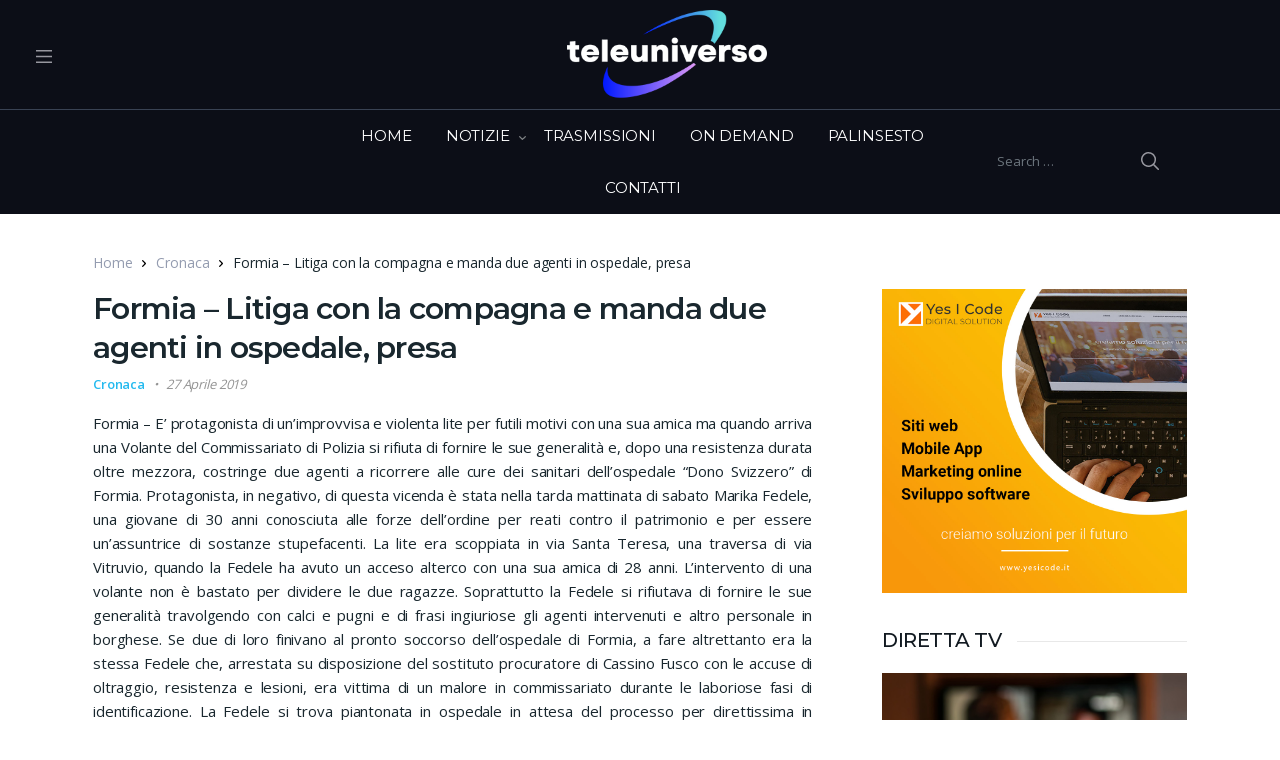

--- FILE ---
content_type: text/css
request_url: https://www.teleuniverso.it/wp-content/plugins/vodi-extensions/assets/css/gutenberg-blocks/blog-grid-with-list-section/style.min.css?ver=1744288782
body_size: 331
content:
.home-blog-grid-with-list-section__inner{padding:61px 0 38px}.home-blog-grid-with-list-section__inner .home-section__flex-header{margin-bottom:20px}.home-blog-grid-with-list-section .home-blog-sidebar-section__blog-section{flex:0 0 100%;max-width:100%}@media (min-width:992px){.home-blog-grid-with-list-section .home-blog-sidebar-section__blog-section{flex:0 0 70.8333333333%;max-width:70.8333333333%}}@media (min-width:992px){.home-blog-grid-with-list-section .home-blog-sidebar-section__sidebar-section{flex:0 0 29.1666666667%;max-width:29.1666666667%;padding-left:54px}}.home-blog-grid-with-list-section .home-blog-sidebar-section__sidebar-section .home-section__flex-header{margin-bottom:17px}@media (min-width:768px){.home-blog-grid-with-list-section .blog-grid-with-list-section__article--grid{flex:0 0 48.3333333333%;max-width:48.3333333333%}}.home-blog-grid-with-list-section .blog-grid-with-list-section__article--grid .article{display:flex;flex-direction:column;align-items:flex-start}.home-blog-grid-with-list-section .blog-grid-with-list-section__article--grid .article .article__title{font-size:22px;line-height:28px}.home-blog-grid-with-list-section .blog-grid-with-list-section__article--grid .article .article__attachment{max-width:100%;margin-right:0;margin-bottom:22px;display:flex;height:270px}.home-blog-grid-with-list-section .blog-grid-with-list-section__article--grid .article .article__attachment--thumbnail{height:auto}.home-blog-grid-with-list-section .blog-grid-with-list-section__article--grid .article .article__attachment--thumbnail>a{margin:0}@media (min-width:768px){.home-blog-grid-with-list-section .blog-grid-with-list-section__article--list{flex:0 0 51.6666666667%;max-width:51.6666666667%}}.home-blog-grid-with-list-section .blog-grid-with-list-section__article--list .article .article__title{font-size:17px;line-height:21px}.home-blog-grid-with-list-section .blog-grid-with-list-section__article--list .article .article__attachment{display:flex;align-items:center;height:auto}@media (min-width:768px){.home-blog-grid-with-list-section .blog-grid-with-list-section__article--list .article .article__attachment{flex:0 0 175px;max-width:175px;margin-right:18px}}.home-blog-grid-with-list-section .blog-grid-with-list-section__article--list .article .article__attachment--thumbnail{height:auto}.home-blog-grid-with-list-section .blog-grid-with-list-section__article--list .article .article__attachment--thumbnail>a{display:block}@media (min-width:768px){.home-blog-grid-with-list-section .blog-grid-with-list-section__article--list .article .article__attachment--thumbnail img{height:114px}}.home-blog-grid-with-list-section .blog-grid-with-list-section__article--list .article .article__meta p{margin-bottom:0}.home-blog-sidebar-section__sidebar-section li>a{display:block!important}.home-section.blog-sidebar .widget{margin-bottom:0}.home-section.blog-sidebar .widget+.widget{margin-top:41px}.home-section.blog-sidebar .widget-header{margin-bottom:19px}@media (min-width:1200px){.home-section.blog-sidebar .home-blog-sidebar-section__sidebar-section-inner{padding-left:42px}}.home-section.blog-sidebar .widget.tab-widget{margin-top:51px}

--- FILE ---
content_type: text/css
request_url: https://bradm.ax/player/v2.14.470/theme/zebra/style.css
body_size: 8071
content:
:host{-webkit-font-smoothing:auto;text-rendering:optimizeLegibility;-moz-osx-font-smoothing:grayscale;font-feature-settings:"liga"}:host{--bmp-main-color:#ff0073;--bmp-text-color:#fff;--bmp-text-shadow:0 0 1px rgba(0,0,0,.687);--bmp-autohide-delay:5s;--bmp-autohide-duration:4s;--bmp-title-font-size:28px;--bmp-blur-size:4px;--bmp-bg-dark:rgba(34,34,34,.4);--bmp-bg-light:var(--bmp-main-color);--bmp-track-color:#fff;--bmp-current-color:var(--bmp-main-color);--bmp-active-color:var(--bmp-main-color);--bmp-base-padding:40px;--bmp-bar-radius:6px;--bmp-bar-size:40px;--bmp-bar-row-size:var(--bmp-bar-size);--bmp-bar-margin:5px;--bmp-camera-btn-size:36px;--bmp-camera-bg-dark:rgba(65,65,65,.5);--bmp-camera-bg-light:hsla(0,0%,100%,.333);--bmp-track-size:4px;--bmp-track-active-size:5px;--bmp-track-segment-margin:1px;--bmp-track-marker-size:8px;--bmp-track-marker-active-size:14px;--bmp-track-marker-radius:6px;--bmp-track-dot-size:12px;--bmp-popup-active-color:var(--bmp-main-color);--bmp-popup-bar-color:#fff;--bmp-popup-text-color:#fff;--bmp-popup-tip-size:5px;--bmp-popup-tip-offset:0px;--bmp-volume-popup-bg-color:none;--bmp-volume-popup-text-color:none;--bmp-contextmenu-radius:var(--bmp-bar-radius);--bmp-contextmenu-item-height:24px;--bmp-contextmenu-bar-color:var(--bmp-popup-bar-color);--bmp-contextmenu-bg-color:transparent;--bmp-contextmenu-active-bg-color:rgba(0,0,0,.4);--bmp-ad-bar-height:36px;--bmp-ad-current-color:var(--bmp-main-color);--bmp-tiles-aspect-ratio:0.5625;--bmp-tiles-size:150px;--bmp-icon-size:0;--bmp-scrollbar-width:4px;--bmp-scrollbar-radius:2px;--bmp-scrollbar-track-color:hsla(0,0%,100%,.25);--bmp-scrollbar-thumb-color:hsla(0,0%,100%,.75);--bmp-scrollbar-thumb-hover-color:hsla(0,0%,100%,.95)}:host.bmp-gt-xxs{--bmp-base-padding:4px;--bmp-bar-radius:6px;--bmp-bar-size:32px;--bmp-bar-margin:3px;--bmp-title-font-size:20px;--bmp-tiles-size:100%}:host.bmp-gt-xs{--bmp-base-padding:16px;--bmp-bar-size:36px;--bmp-bar-margin:5px;--bmp-title-font-size:28px;--bmp-tiles-size:150px}:host.bmp-gt-sm{--bmp-base-padding:32px;--bmp-bar-size:40px;--bmp-title-font-size:32px;--bmp-tiles-size:175px}:host.bmp-gt-md{--bmp-base-padding:40px;--bmp-title-font-size:36px;--bmp-tiles-size:200px}:host.bmp-gt-lg{--bmp-title-font-size:48px;--bmp-tiles-size:200px}:host.bmp-gt-xl{--bmp-title-font-size:54px;--bmp-tiles-size:250px}:host.bmp-gt-xxl{--bmp-title-font-size:64px;--bmp-tiles-size:250px}:host{bottom:0;box-sizing:border-box;color:var(--bmp-text-color);display:none;font-family:var(--bmp-font-family);font-size:var(--bmp-font-size);height:100%;left:0;line-height:1.4285;position:absolute;right:0;top:0;touch-action:manipulation;width:100%;z-index:1000}:host *{box-sizing:border-box;display:flex;pointer-events:none;z-index:0}:host.bmp-ready{display:flex}:host .bmp-off,:host .bmp-off *{pointer-events:none!important;touch-action:none!important}:host .bmp-txt-shdw{text-shadow:var(--bmp-text-shadow)}:host a,:host button[type=button]{background-color:transparent;border-color:transparent;color:inherit;cursor:pointer;pointer-events:all;text-decoration:none}:host a:active,:host a:focus,:host a:focus-within,:host a:hover,:host button[type=button]:active,:host button[type=button]:focus,:host button[type=button]:focus-within,:host button[type=button]:hover{outline:none}:host .bmp-rotate45{transform:rotate(45deg)}:host .bmp-rotate90{transform:rotate(90deg)}:host .bmp-rotate180{transform:rotate(180deg)}:host .bmp-rotate270{transform:rotate(270deg)}:host .bmp-z0{z-index:0}:host .bmp-z10{z-index:10}:host .bmp-z100{z-index:100}:host .bmp-grabbing-cursor{cursor:grabbing}:host .bmp-fluid .bmp-ico{font-size:36px}:host.bmp-gt-sm .bmp-fluid .bmp-ico{font-size:calc(36px + (var(--bmp-width) - 576px)*60/824)}:host.bmp-xxl .bmp-fluid .bmp-ico{font-size:96px}:host .bmp-fluid .bmp-ico svg{max-height:52px;max-width:52px;min-height:52px;min-width:52px}:host.bmp-gt-sm .bmp-fluid .bmp-ico svg{max-height:calc(52px + (var(--bmp-width) - 576px)*20/824);max-width:calc(52px + (var(--bmp-width) - 576px)*20/824);min-height:calc(52px + (var(--bmp-width) - 576px)*20/824);min-width:calc(52px + (var(--bmp-width) - 576px)*20/824)}:host.bmp-xxl .bmp-fluid .bmp-ico svg{max-height:72px;max-width:72px;min-height:72px;min-width:72px}:host .bmp-fluid .bmp-spinner{font-size:36px}:host.bmp-gt-sm .bmp-fluid .bmp-spinner{font-size:calc(36px + (var(--bmp-width) - 576px)*60/824)}:host.bmp-xxl .bmp-fluid .bmp-spinner{font-size:96px}:host .bmp-fluid .bmp-spinner svg{max-height:36px;max-width:36px;min-height:36px;min-width:36px}:host.bmp-gt-sm .bmp-fluid .bmp-spinner svg{max-height:calc(36px + (var(--bmp-width) - 576px)*60/824);max-width:calc(36px + (var(--bmp-width) - 576px)*60/824);min-height:calc(36px + (var(--bmp-width) - 576px)*60/824);min-width:calc(36px + (var(--bmp-width) - 576px)*60/824)}:host.bmp-xxl .bmp-fluid .bmp-spinner svg{max-height:96px;max-width:96px;min-height:96px;min-width:96px}:host .bmp-hide:hover,:host .bmp-show:hover{animation-play-state:paused;transform:translate(0)}:host .bmp-show{transform:translate(0)}:host .bmp-hide .bmp-hide-to-top,:host .bmp-hide-force .bmp-hide-to-top{animation-delay:var(--bmp-autohide-delay);animation-duration:var(--bmp-autohide-duration);animation-fill-mode:forwards;animation-name:autohide-top}@keyframes autohide-top{0%{transform:translate(0)}to{transform:translateY(calc(var(--bmp-height)/-1))}}:host .bmp-hide .bmp-hide-to-right,:host .bmp-hide-force .bmp-hide-to-right{animation-delay:var(--bmp-autohide-delay);animation-duration:var(--bmp-autohide-duration);animation-fill-mode:forwards;animation-name:autohide-right}@keyframes autohide-right{0%{transform:translate(0)}to{transform:translateX(var(--bmp-width))}}:host .bmp-hide .bmp-hide-to-bottom,:host .bmp-hide-force .bmp-hide-to-bottom{animation-delay:var(--bmp-autohide-delay);animation-duration:var(--bmp-autohide-duration);animation-fill-mode:forwards;animation-name:autohide-bottom}@keyframes autohide-bottom{0%{transform:translate(0)}to{transform:translateY(var(--bmp-height))}}:host .bmp-hide .bmp-hide-to-bottom.bmp-brand-link,:host .bmp-hide-force .bmp-hide-to-bottom.bmp-brand-link{animation-delay:var(--bmp-autohide-delay);animation-duration:calc(var(--bmp-autohide-duration)/5);animation-fill-mode:forwards;animation-name:autohide-bottom-brand}@keyframes autohide-bottom-brand{0%{transform:translate(0)}to{transform:translateY(calc(var(--bmp-bar-size) + var(--bmp-bar-margin)))}}:host .bmp-hide .bmp-hide-to-bottom.bmp-camera,:host .bmp-hide-force .bmp-hide-to-bottom.bmp-camera{animation-delay:var(--bmp-autohide-delay);animation-duration:calc(var(--bmp-autohide-duration)/5);animation-fill-mode:forwards;animation-name:autohide-camera}@keyframes autohide-camera{0%{transform:translate(0)}to{transform:translateY(calc(var(--bmp-bar-size) + var(--bmp-bar-margin)))}}:host .bmp-hide .bmp-hide-to-left,:host .bmp-hide-force .bmp-hide-to-left{animation-delay:var(--bmp-autohide-delay);animation-duration:var(--bmp-autohide-duration);animation-fill-mode:forwards;animation-name:autohide-left}@keyframes autohide-left{0%{transform:translate(0)}to{transform:translateX(calc(var(--bmp-width)/-1))}}:host .bmp-hide-force .bmp-hide-to-bottom,:host .bmp-hide-force .bmp-hide-to-left,:host .bmp-hide-force .bmp-hide-to-right,:host .bmp-hide-force .bmp-hide-to-top{animation-delay:0s!important;animation-duration:0s!important}:host .bmp-ico{color:inherit;font-family:var(--bmp-icon-family)!important;font-size:var(--bmp-icon-size);font-style:normal;font-variant:normal;font-weight:400;line-height:1;text-transform:none;speak:never}:host .bmp-ico:before{text-shadow:var(--bmp-text-shadow)}:host .bmp-ico.bmp-ico-airplay:before{content:var(--bmp-icon-code-airplay)}:host .bmp-ico.bmp-ico-alert:before{content:var(--bmp-icon-code-alert)}:host .bmp-ico.bmp-ico-subtitles:before{content:var(--bmp-icon-code-subtitles)}:host .bmp-ico.bmp-ico-pip:before{content:var(--bmp-icon-code-pip)}:host .bmp-ico.bmp-ico-chromecast:before{content:var(--bmp-icon-code-chromecast)}:host .bmp-ico.bmp-ico-copy:before{content:var(--bmp-icon-code-copy)}:host .bmp-ico.bmp-ico-play-next:before{content:var(--bmp-icon-code-play-next)}:host .bmp-ico.bmp-ico-language:before{content:var(--bmp-icon-code-language)}:host .bmp-ico.bmp-ico-maximize:before{content:var(--bmp-icon-code-maximize)}:host .bmp-ico.bmp-ico-minimize:before{content:var(--bmp-icon-code-minimize)}:host .bmp-ico.bmp-ico-menu:before{content:var(--bmp-icon-code-menu)}:host .bmp-ico.bmp-ico-audio:before{content:var(--bmp-icon-code-audio)}:host .bmp-ico.bmp-ico-pause:before{content:var(--bmp-icon-code-pause)}:host .bmp-ico.bmp-ico-play:before{content:var(--bmp-icon-code-play)}:host .bmp-ico.bmp-ico-replay:before{content:var(--bmp-icon-code-replay)}:host .bmp-ico.bmp-ico-quality:before{content:var(--bmp-icon-code-quality)}:host .bmp-ico.bmp-ico-volume:before{content:var(--bmp-icon-code-volume)}:host .bmp-ico.bmp-ico-volume-1:before{content:var(--bmp-icon-code-volume-1)}:host .bmp-ico.bmp-ico-volume-2:before{content:var(--bmp-icon-code-volume-2)}:host .bmp-ico.bmp-ico-volume-x:before{content:var(--bmp-icon-code-volume-x)}:host .bmp-ico.bmp-ico-close:before{content:var(--bmp-icon-code-close)}:host .bmp-ico.bmp-ico-error:before{content:var(--bmp-icon-code-error)}:host .bmp-ico.bmp-ico-left:before{content:var(--bmp-icon-code-left)}:host .bmp-ico.bmp-ico-right:before{content:var(--bmp-icon-code-right)}:host .bmp-ico.bmp-ico-up:before{content:var(--bmp-icon-code-up)}:host .bmp-ico.bmp-ico-down:before{content:var(--bmp-icon-code-down)}:host .bmp-ico.bmp-ico-center:before{content:var(--bmp-icon-code-center)}:host .bmp-ico.bmp-ico-vr:before{content:var(--bmp-icon-code-vr)}:host .bmp-ico.bmp-ico-gyroscope:before{content:var(--bmp-icon-code-gyroscope)}:host .bmp-ico.bmp-ico-zoom-plus:before{content:var(--bmp-icon-code-zoom-plus)}:host .bmp-ico.bmp-ico-zoom-minus:before{content:var(--bmp-icon-code-zoom-minus)}:host .bmp-ico.bmp-ico-zoom-reset:before{content:var(--bmp-icon-code-zoom-reset)}:host .bmp-ico.bmp-ico-playback-rate:before{content:var(--bmp-icon-code-playback-rate)}:host .bmp-ico svg{color:inherit;fill-rule:nonzero;max-height:var(--bmp-icon-size);max-width:var(--bmp-icon-size);min-height:var(--bmp-icon-size);min-width:var(--bmp-icon-size)}:host .bmp-seek-ico-backward .bmp-ico svg,:host .bmp-seek-ico-backward .bmp-ico:before{transform:rotate(180deg)}:host .bmp-seek-ico-backward,:host .bmp-seek-ico-forward{position:relative}:host .bmp-seek-ico-backward .bmp-ico,:host .bmp-seek-ico-forward .bmp-ico{align-items:center;justify-content:center;margin-left:-.25em;margin-right:-.25em}:host .bmp-seek-ico-backward .bmp-seeked-time,:host .bmp-seek-ico-forward .bmp-seeked-time{font-size:1em;justify-content:center;left:0;position:absolute;right:0;text-shadow:var(--bmp-text-shadow);top:66%}:host .bmp-bg{background:#888;border-radius:var(--bmp-bar-radius);bottom:0;height:100%;left:0;position:absolute!important;right:0;top:0;width:100%}@supports((-webkit-mask-image:linear-gradient(#000,#000),linear-gradient(#000,#000),radial-gradient(closest-side at 50%,#000 98%,rgba(0,0,0,0) 100%),radial-gradient(closest-side at 50%,#000 98%,rgba(0,0,0,0) 100%),radial-gradient(closest-side at 50%,#000 98%,rgba(0,0,0,0) 100%),radial-gradient(closest-side at 50%,#000 98%,rgba(0,0,0,0) 100%)) or (mask-image:linear-gradient(#000,#000),linear-gradient(#000,#000),radial-gradient(closest-side at 50%,#000 98%,rgba(0,0,0,0) 100%),radial-gradient(closest-side at 50%,#000 98%,rgba(0,0,0,0) 100%),radial-gradient(closest-side at 50%,#000 98%,rgba(0,0,0,0) 100%),radial-gradient(closest-side at 50%,#000 98%,rgba(0,0,0,0) 100%))){:host .bmp-bg{-webkit-mask-clip:border-box;mask-clip:border-box;-webkit-mask-image:linear-gradient(#000,#000),linear-gradient(#000,#000),radial-gradient(closest-side at 50%,#000 98%,transparent 100%),radial-gradient(closest-side at 50%,#000 98%,transparent 100%),radial-gradient(closest-side at 50%,#000 98%,transparent 100%),radial-gradient(closest-side at 50%,#000 98%,transparent 100%);mask-image:linear-gradient(#000,#000),linear-gradient(#000,#000),radial-gradient(closest-side at 50%,#000 98%,transparent 100%),radial-gradient(closest-side at 50%,#000 98%,transparent 100%),radial-gradient(closest-side at 50%,#000 98%,transparent 100%),radial-gradient(closest-side at 50%,#000 98%,transparent 100%);-webkit-mask-origin:padding-box;mask-origin:padding-box;-webkit-mask-position:calc(var(--bmp-bar-radius)*2/2) 0,0 calc(var(--bmp-bar-radius)*2/2),0 0,100% 0,100% 100%,0 100%;mask-position:calc(var(--bmp-bar-radius)*2/2) 0,0 calc(var(--bmp-bar-radius)*2/2),0 0,100% 0,100% 100%,0 100%;-webkit-mask-repeat:no-repeat;mask-repeat:no-repeat;-webkit-mask-size:calc(100% - var(--bmp-bar-radius)*2) 100%,100% calc(100% - var(--bmp-bar-radius)*2),calc(var(--bmp-bar-radius)*2) calc(var(--bmp-bar-radius)*2),calc(var(--bmp-bar-radius)*2) calc(var(--bmp-bar-radius)*2),calc(var(--bmp-bar-radius)*2) calc(var(--bmp-bar-radius)*2),calc(var(--bmp-bar-radius)*2) calc(var(--bmp-bar-radius)*2);mask-size:calc(100% - var(--bmp-bar-radius)*2) 100%,100% calc(100% - var(--bmp-bar-radius)*2),calc(var(--bmp-bar-radius)*2) calc(var(--bmp-bar-radius)*2),calc(var(--bmp-bar-radius)*2) calc(var(--bmp-bar-radius)*2),calc(var(--bmp-bar-radius)*2) calc(var(--bmp-bar-radius)*2),calc(var(--bmp-bar-radius)*2) calc(var(--bmp-bar-radius)*2)}}:host .bmp-bg.bmp-tip-on-bottom{border-bottom:var(--bmp-popup-tip-size) solid transparent}@supports((-webkit-mask-image:conic-gradient(from -45deg at calc(50% + var(--bmp-popup-tip-offset )) 100%,rgba(0,0,0,0),#000 1deg 90deg,rgba(0,0,0,0) 91deg)) or (mask-image:conic-gradient(from -45deg at calc(50% + var(--bmp-popup-tip-offset )) 100%,rgba(0,0,0,0),#000 1deg 90deg,rgba(0,0,0,0) 91deg))){:host .bmp-bg.bmp-tip-on-bottom{-webkit-mask-image:conic-gradient(from -45deg at calc(50% + var(--bmp-popup-tip-offset)) 100%,transparent,#000 1deg 90deg,transparent 91deg),linear-gradient(#000,#000),linear-gradient(#000,#000),radial-gradient(closest-side at 50%,#000 98%,transparent 100%),radial-gradient(closest-side at 50%,#000 98%,transparent 100%),radial-gradient(closest-side at 50%,#000 98%,transparent 100%),radial-gradient(closest-side at 50%,#000 98%,transparent 100%);mask-image:conic-gradient(from -45deg at calc(50% + var(--bmp-popup-tip-offset)) 100%,transparent,#000 1deg 90deg,transparent 91deg),linear-gradient(#000,#000),linear-gradient(#000,#000),radial-gradient(closest-side at 50%,#000 98%,transparent 100%),radial-gradient(closest-side at 50%,#000 98%,transparent 100%),radial-gradient(closest-side at 50%,#000 98%,transparent 100%),radial-gradient(closest-side at 50%,#000 98%,transparent 100%);-webkit-mask-position:0 calc(100% + var(--bmp-popup-tip-size)),calc(var(--bmp-bar-radius)*2/2) 0,0 calc(var(--bmp-bar-radius)*2/2),0 0,100% 0,100% 100%,0 100%;mask-position:0 calc(100% + var(--bmp-popup-tip-size)),calc(var(--bmp-bar-radius)*2/2) 0,0 calc(var(--bmp-bar-radius)*2/2),0 0,100% 0,100% 100%,0 100%;-webkit-mask-size:100% 50%,calc(100% - var(--bmp-bar-radius)*2) 100%,100% calc(100% - var(--bmp-bar-radius)*2),calc(var(--bmp-bar-radius)*2) calc(var(--bmp-bar-radius)*2),calc(var(--bmp-bar-radius)*2) calc(var(--bmp-bar-radius)*2),calc(var(--bmp-bar-radius)*2) calc(var(--bmp-bar-radius)*2),calc(var(--bmp-bar-radius)*2) calc(var(--bmp-bar-radius)*2);mask-size:100% 50%,calc(100% - var(--bmp-bar-radius)*2) 100%,100% calc(100% - var(--bmp-bar-radius)*2),calc(var(--bmp-bar-radius)*2) calc(var(--bmp-bar-radius)*2),calc(var(--bmp-bar-radius)*2) calc(var(--bmp-bar-radius)*2),calc(var(--bmp-bar-radius)*2) calc(var(--bmp-bar-radius)*2),calc(var(--bmp-bar-radius)*2) calc(var(--bmp-bar-radius)*2)}}:host .bmp-bg.bmp-tip-on-top{border-top:var(--bmp-popup-tip-size) solid transparent}@supports((-webkit-mask-image:conic-gradient(from 135deg at calc(50% + var(--bmp-popup-tip-offset )) 0%,rgba(0,0,0,0),#000 1deg 90deg,rgba(0,0,0,0) 91deg)) or (mask-image:conic-gradient(from 135deg at calc(50% + var(--bmp-popup-tip-offset )) 0%,rgba(0,0,0,0),#000 1deg 90deg,rgba(0,0,0,0) 91deg))){:host .bmp-bg.bmp-tip-on-top{-webkit-mask-image:conic-gradient(from 135deg at calc(50% + var(--bmp-popup-tip-offset)) 0,transparent,#000 1deg 90deg,transparent 91deg),linear-gradient(#000,#000),linear-gradient(#000,#000),radial-gradient(closest-side at 50%,#000 98%,transparent 100%),radial-gradient(closest-side at 50%,#000 98%,transparent 100%),radial-gradient(closest-side at 50%,#000 98%,transparent 100%),radial-gradient(closest-side at 50%,#000 98%,transparent 100%);mask-image:conic-gradient(from 135deg at calc(50% + var(--bmp-popup-tip-offset)) 0,transparent,#000 1deg 90deg,transparent 91deg),linear-gradient(#000,#000),linear-gradient(#000,#000),radial-gradient(closest-side at 50%,#000 98%,transparent 100%),radial-gradient(closest-side at 50%,#000 98%,transparent 100%),radial-gradient(closest-side at 50%,#000 98%,transparent 100%),radial-gradient(closest-side at 50%,#000 98%,transparent 100%);-webkit-mask-position:0 calc(var(--bmp-popup-tip-size)/-1),calc(var(--bmp-bar-radius)*2/2) 0,0 calc(var(--bmp-bar-radius)*2/2),0 0,100% 0,100% 100%,0 100%;mask-position:0 calc(var(--bmp-popup-tip-size)/-1),calc(var(--bmp-bar-radius)*2/2) 0,0 calc(var(--bmp-bar-radius)*2/2),0 0,100% 0,100% 100%,0 100%;-webkit-mask-size:100% 50%,calc(100% - var(--bmp-bar-radius)*2) 100%,100% calc(100% - var(--bmp-bar-radius)*2),calc(var(--bmp-bar-radius)*2) calc(var(--bmp-bar-radius)*2),calc(var(--bmp-bar-radius)*2) calc(var(--bmp-bar-radius)*2),calc(var(--bmp-bar-radius)*2) calc(var(--bmp-bar-radius)*2),calc(var(--bmp-bar-radius)*2) calc(var(--bmp-bar-radius)*2);mask-size:100% 50%,calc(100% - var(--bmp-bar-radius)*2) 100%,100% calc(100% - var(--bmp-bar-radius)*2),calc(var(--bmp-bar-radius)*2) calc(var(--bmp-bar-radius)*2),calc(var(--bmp-bar-radius)*2) calc(var(--bmp-bar-radius)*2),calc(var(--bmp-bar-radius)*2) calc(var(--bmp-bar-radius)*2),calc(var(--bmp-bar-radius)*2) calc(var(--bmp-bar-radius)*2)}}:host .bmp-bg.bmp-tip-on-left{border-left:var(--bmp-popup-tip-size) solid transparent}@supports((-webkit-mask-image:conic-gradient(from 45deg at 0% calc(50% + var(--bmp-popup-tip-offset )),rgba(0,0,0,0),#000 1deg 90deg,rgba(0,0,0,0) 91deg)) or (mask-image:conic-gradient(from 45deg at 0% calc(50% + var(--bmp-popup-tip-offset )),rgba(0,0,0,0),#000 1deg 90deg,rgba(0,0,0,0) 91deg))){:host .bmp-bg.bmp-tip-on-left{-webkit-mask-image:conic-gradient(from 45deg at 0 calc(50% + var(--bmp-popup-tip-offset)),transparent,#000 1deg 90deg,transparent 91deg),linear-gradient(#000,#000),linear-gradient(#000,#000),radial-gradient(closest-side at 50%,#000 98%,transparent 100%),radial-gradient(closest-side at 50%,#000 98%,transparent 100%),radial-gradient(closest-side at 50%,#000 98%,transparent 100%),radial-gradient(closest-side at 50%,#000 98%,transparent 100%);mask-image:conic-gradient(from 45deg at 0 calc(50% + var(--bmp-popup-tip-offset)),transparent,#000 1deg 90deg,transparent 91deg),linear-gradient(#000,#000),linear-gradient(#000,#000),radial-gradient(closest-side at 50%,#000 98%,transparent 100%),radial-gradient(closest-side at 50%,#000 98%,transparent 100%),radial-gradient(closest-side at 50%,#000 98%,transparent 100%),radial-gradient(closest-side at 50%,#000 98%,transparent 100%);-webkit-mask-position:calc((50% + var(--bmp-popup-tip-size))/-2) 100%,calc(var(--bmp-bar-radius)*2/2) 0,0 calc(var(--bmp-bar-radius)*2/2),0 0,100% 0,100% 100%,0 100%;mask-position:calc((50% + var(--bmp-popup-tip-size))/-2) 100%,calc(var(--bmp-bar-radius)*2/2) 0,0 calc(var(--bmp-bar-radius)*2/2),0 0,100% 0,100% 100%,0 100%;-webkit-mask-size:50% 100%,calc(100% - var(--bmp-bar-radius)*2) 100%,100% calc(100% - var(--bmp-bar-radius)*2),calc(var(--bmp-bar-radius)*2) calc(var(--bmp-bar-radius)*2),calc(var(--bmp-bar-radius)*2) calc(var(--bmp-bar-radius)*2),calc(var(--bmp-bar-radius)*2) calc(var(--bmp-bar-radius)*2),calc(var(--bmp-bar-radius)*2) calc(var(--bmp-bar-radius)*2);mask-size:50% 100%,calc(100% - var(--bmp-bar-radius)*2) 100%,100% calc(100% - var(--bmp-bar-radius)*2),calc(var(--bmp-bar-radius)*2) calc(var(--bmp-bar-radius)*2),calc(var(--bmp-bar-radius)*2) calc(var(--bmp-bar-radius)*2),calc(var(--bmp-bar-radius)*2) calc(var(--bmp-bar-radius)*2),calc(var(--bmp-bar-radius)*2) calc(var(--bmp-bar-radius)*2)}}:host .bmp-bg.bmp-tip-on-right{border-right:var(--bmp-popup-tip-size) solid transparent}@supports((-webkit-mask-image:conic-gradient(from -135deg at 100% calc(50% + var(--bmp-popup-tip-offset )),rgba(0,0,0,0),#000 1deg 90deg,rgba(0,0,0,0) 91deg)) or (mask-image:conic-gradient(from -135deg at 100% calc(50% + var(--bmp-popup-tip-offset )),rgba(0,0,0,0),#000 1deg 90deg,rgba(0,0,0,0) 91deg))){:host .bmp-bg.bmp-tip-on-right{-webkit-mask-image:conic-gradient(from -135deg at 100% calc(50% + var(--bmp-popup-tip-offset)),transparent,#000 1deg 90deg,transparent 91deg),linear-gradient(#000,#000),linear-gradient(#000,#000),radial-gradient(closest-side at 50%,#000 98%,transparent 100%),radial-gradient(closest-side at 50%,#000 98%,transparent 100%),radial-gradient(closest-side at 50%,#000 98%,transparent 100%),radial-gradient(closest-side at 50%,#000 98%,transparent 100%);mask-image:conic-gradient(from -135deg at 100% calc(50% + var(--bmp-popup-tip-offset)),transparent,#000 1deg 90deg,transparent 91deg),linear-gradient(#000,#000),linear-gradient(#000,#000),radial-gradient(closest-side at 50%,#000 98%,transparent 100%),radial-gradient(closest-side at 50%,#000 98%,transparent 100%),radial-gradient(closest-side at 50%,#000 98%,transparent 100%),radial-gradient(closest-side at 50%,#000 98%,transparent 100%);-webkit-mask-position:calc(100% + var(--bmp-popup-tip-size)) 50%,calc(var(--bmp-bar-radius)*2/2) 0,0 calc(var(--bmp-bar-radius)*2/2),0 0,100% 0,100% 100%,0 100%;mask-position:calc(100% + var(--bmp-popup-tip-size)) 50%,calc(var(--bmp-bar-radius)*2/2) 0,0 calc(var(--bmp-bar-radius)*2/2),0 0,100% 0,100% 100%,0 100%;-webkit-mask-size:50% 100%,calc(100% - var(--bmp-bar-radius)*2) 100%,100% calc(100% - var(--bmp-bar-radius)*2),calc(var(--bmp-bar-radius)*2) calc(var(--bmp-bar-radius)*2),calc(var(--bmp-bar-radius)*2) calc(var(--bmp-bar-radius)*2),calc(var(--bmp-bar-radius)*2) calc(var(--bmp-bar-radius)*2),calc(var(--bmp-bar-radius)*2) calc(var(--bmp-bar-radius)*2);mask-size:50% 100%,calc(100% - var(--bmp-bar-radius)*2) 100%,100% calc(100% - var(--bmp-bar-radius)*2),calc(var(--bmp-bar-radius)*2) calc(var(--bmp-bar-radius)*2),calc(var(--bmp-bar-radius)*2) calc(var(--bmp-bar-radius)*2),calc(var(--bmp-bar-radius)*2) calc(var(--bmp-bar-radius)*2),calc(var(--bmp-bar-radius)*2) calc(var(--bmp-bar-radius)*2)}}:host .bmp-bg.bmp-dark{background-color:var(--bmp-bg-dark)}:host .bmp-bg.bmp-light{background-color:var(--bmp-bg-light)}:host .bmp-btn{min-height:var(--bmp-bar-row-size);min-width:var(--bmp-bar-row-size)}:host .bmp-btn{align-items:center;cursor:pointer;justify-content:center;pointer-events:all}:host .bmp-btn.crossed-ico .bmp-ico:after{background:currentColor;border-radius:50%;content:"";height:70%;left:50%;overflow:hidden;position:absolute;top:15%;transform:rotate(-45deg);transform-origin:center;width:2px}:host .bmp-spacer{flex:1}:host .bmp-brand-logo{height:inherit;max-height:inherit;max-width:100%;min-height:inherit;-o-object-fit:contain;object-fit:contain;-o-object-position:center;object-position:center}:host .bmp-brand-link{align-self:center;cursor:pointer;height:inherit;max-height:calc(var(--bmp-bar-size)*2);max-width:min(25%,150px);min-height:var(--bmp-bar-size);min-width:48px;pointer-events:all;width:auto}:host .bmp-brand-link.bmp-left{padding-right:calc(var(--bmp-base-padding)/3)}:host .bmp-brand-link.bmp-right{padding-left:calc(var(--bmp-base-padding)/3)}:host .bmp-brand-link.bmp-top{max-height:calc(var(--bmp-bar-size)*2);max-width:min(25%,150px);min-height:var(--bmp-bar-size);min-width:48px}:host .bmp-brand-link.bmp-bottom{max-height:calc(var(--bmp-bar-size)*2);max-width:min(25%,150px);min-height:var(--bmp-bar-size);min-width:48px}:host .bmp-splash,:host .bmp-splash-actions,:host .bmp-splash-actions-seek,:host .bmp-splash-end,:host .bmp-splash-image,:host .bmp-splash-state{flex:1;height:100%;position:absolute;width:100%}:host .bmp-splash-image{-o-object-fit:cover;object-fit:cover}:host .bmp-splash-actions,:host .bmp-splash-end{justify-content:center;pointer-events:all;position:relative}:host .bmp-splash-actions{align-items:center}:host .bmp-splash-actions-seek{align-items:center;justify-content:space-between}:host .bmp-splash-actions-seek-backward .bmp-ico:first-child{animation-delay:.3s}:host .bmp-splash-actions-seek-backward .bmp-ico:nth-child(2){animation-delay:.2s}:host .bmp-splash-actions-seek-backward .bmp-ico:nth-child(3){animation-delay:.1s}:host .bmp-splash-actions-seek-forward .bmp-ico:first-child{animation-delay:.1s}:host .bmp-splash-actions-seek-forward .bmp-ico:nth-child(2){animation-delay:.2s}:host .bmp-splash-actions-seek-forward .bmp-ico:nth-child(3){animation-delay:.3s}:host .bmp-splash-actions-seek-backward,:host .bmp-splash-actions-seek-forward{align-items:center;flex:1;height:100%;justify-content:center;max-width:30%;min-width:100px}@keyframes bmp-splash-seek-anim{0%{opacity:0;transform:scale(0)}50%{opacity:1;transform:scale(1)}to{opacity:0;transform:scale(0)}}:host .bmp-splash-actions-seek-backward .bmp-ico,:host .bmp-splash-actions-seek-backward .bmp-seeked-time,:host .bmp-splash-actions-seek-forward .bmp-ico,:host .bmp-splash-actions-seek-forward .bmp-seeked-time{animation-delay:0;animation-duration:1s;animation-fill-mode:forwards;animation-iteration-count:1;animation-name:bmp-splash-seek-anim;opacity:0;will-change:transform,opacity}:host .bmp-splash-actions-clicks{height:100%;left:0;position:absolute;top:0;width:100%}:host .bmp-splash-actions-clicks>:disabled{cursor:auto;opacity:.6;pointer-events:none}:host .bmp-splash-actions-clicks-fullscreen{flex:1;height:100%;pointer-events:all}:host .bmp-splash-actions-clicks-backward,:host .bmp-splash-actions-clicks-forward{align-items:center;flex:1;height:100%;justify-content:center;max-width:30%;min-width:100px;pointer-events:all}:host .bmp-splash-actions-btns.bmp-hide,:host .bmp-splash-actions-btns.bmp-show{display:none;opacity:0}:host .bmp-splash-actions-btns.bmp-hide.bmp-enabled,:host .bmp-splash-actions-btns.bmp-show.bmp-enabled{display:flex;opacity:1}:host .bmp-splash-actions-btns-playpause{align-items:center;flex:1;flex-direction:row;flex-wrap:nowrap;justify-content:center;max-width:150px;min-width:100px;position:relative;width:33%}:host .bmp-splash-actions-btns-btn{position:relative}:host .bmp-splash-actions-btns-btn-backward .bmp-ico:first-child{animation-delay:.3s}:host .bmp-splash-actions-btns-btn-backward .bmp-ico:nth-child(2){animation-delay:.2s}:host .bmp-splash-actions-btns-btn-backward .bmp-ico:nth-child(3){animation-delay:.1s}:host .bmp-splash-actions-btns-btn-forward .bmp-ico:first-child{animation-delay:.1s}:host .bmp-splash-actions-btns-btn-forward .bmp-ico:nth-child(2){animation-delay:.2s}:host .bmp-splash-actions-btns-btn-forward .bmp-ico:nth-child(3){animation-delay:.3s}@keyframes bmp-splash-seek-btn-ico{0%{opacity:1;transform:scale(.6)}50%{opacity:0;transform:scale(0)}to{opacity:1;transform:scale(.6)}}@keyframes bmp-splash-seek-btn-time{0%{opacity:0}50%{opacity:1}to{opacity:0}}:host .bmp-splash-actions-btns-btn-backward .bmp-ico,:host .bmp-splash-actions-btns-btn-forward .bmp-ico{animation-duration:.2s;animation-fill-mode:forwards;animation-iteration-count:2;opacity:1;transform:scale(.6);will-change:opacity}:host .bmp-splash-actions-btns-btn-backward .bmp-seeked-time,:host .bmp-splash-actions-btns-btn-forward .bmp-seeked-time{animation-duration:.6s;animation-fill-mode:forwards;animation-iteration-count:1;opacity:0;will-change:opacity}:host .bmp-splash-actions-btns-btn-backward .bmp-animate .bmp-ico,:host .bmp-splash-actions-btns-btn-forward .bmp-animate .bmp-ico{animation-name:bmp-splash-seek-btn-ico}:host .bmp-splash-actions-btns-btn-backward .bmp-animate .bmp-seeked-time,:host .bmp-splash-actions-btns-btn-forward .bmp-animate .bmp-seeked-time{animation-name:bmp-splash-seek-btn-time}:host .bmp-splash-actions-btns-btn-pause .bmp-ico,:host .bmp-splash-actions-btns-btn-play .bmp-ico{transform:scale(btn-scale-play)}:host .bmp-splash-actions-btns-btn-pause .bmp-ico{animation-delay:0;animation-duration:.2s;animation-fill-mode:forwards;animation-iteration-count:1;animation-name:bmp-splash-playpause;will-change:transform,opacity}@keyframes bmp-splash-playpause{0%{opacity:0;transform:scale(0)}to{opacity:1;transform:scale(btn-scale-play)}}:host .bmp-splash-actions-btns-btn:disabled{cursor:auto;opacity:.6}:host .bmp-splash-state{align-items:center}:host .bmp-splash-end.bmp-splash-type-countdown,:host .bmp-splash-end.bmp-splash-type-standard{align-items:center}:host .bmp-splash-end.bmp-splash-type-countdown,:host .bmp-splash-end.bmp-splash-type-standard,:host .bmp-splash-end.bmp-splash-type-tiles{height:calc(var(--bmp-height) - (var(--bmp-bar-size) + var(--bmp-base-padding))*2);top:0}:host .bmp-splash-end.bmp-splash-type-image{height:100%}:host .bmp-splash-end-standard{align-items:center;flex:1;justify-content:center}:host .bmp-splash-end-standard .bmp-ico{font-size:72px}:host .bmp-splash-end-standard-play-next,:host .bmp-splash-end-standard-play-prev{background:none;border:none;border-radius:4px;color:inherit;cursor:pointer;font-size:1em;margin:16px 0 8px;padding:8px 16px;pointer-events:all;position:relative}:host .bmp-splash-end-countdown{align-items:center;justify-content:center;max-height:70%;max-width:70%;min-height:150px;min-width:200px;padding:8px;position:relative}:host .bmp-splash-end-countdown-image{bottom:0;height:100%;left:0;-o-object-fit:cover;object-fit:cover;-o-object-position:center;object-position:center;position:absolute;right:0;top:0;width:100%}:host .bmp-splash-end-countdown-play{align-items:center;background:none;border:none;border-radius:4px;color:inherit;cursor:pointer;font-size:1em;justify-content:center;margin:16px 0 8px;padding:8px 16px;pointer-events:all}:host.bmp-is-xxs .bmp-splash-end-countdown{max-width:100%;min-width:100%}:host .bmp-splash-end-tiles{align-items:center;justify-content:center;position:relative;width:100%}:host .bmp-splash-end-tiles-grid{align-content:center;align-items:center;border:none;flex-direction:row;flex-wrap:wrap;height:100%;justify-content:flex-start;margin:0;padding:0;position:relative;width:100%}:host .bmp-splash-end-tiles-grid-item{border:none;display:block;float:left;margin:1px;padding:0;position:relative}:host .bmp-splash-end-tiles-grid-item-btn,:host .bmp-splash-end-tiles-grid-item-image,:host .bmp-splash-end-tiles-grid-item-info{bottom:0;height:auto;left:0;position:absolute;right:0;top:0;width:100%}:host .bmp-splash-end-tiles-grid-item-btn{flex-direction:column;overflow:hidden;padding:0;pointer-events:all}:host .bmp-splash-end-tiles-grid-item-image{height:100%;-o-object-position:center;object-position:center;overflow:hidden;width:100%}:host .bmp-splash-end-tiles-grid-item-image.bmp-cover{-o-object-fit:cover;object-fit:cover}:host .bmp-splash-end-tiles-grid-item-image.bmp-contain{-o-object-fit:contain;object-fit:contain}:host .bmp-splash-end-tiles-grid-item-image.bmp-full-width{height:auto}:host .bmp-splash-end-tiles-grid-item-image.bmp-full-height{width:auto}:host .bmp-splash-end-tiles-grid-item-info{width:100%}:host .bmp-splash-end-tiles-grid-item-info-title{display:inline;max-width:100%;overflow:hidden;position:relative;text-align:left;text-overflow:ellipsis;white-space:nowrap;width:100%}:host .bmp-splash-end-tiles-grid .bmp-splash-end-tiles-grid-item{min-height:calc(var(--bmp-tiles-size)*var(--bmp-tiles-aspect-ratio));min-width:var(--bmp-tiles-size)}:host .bmp-splash-end-tiles-grid[data-grid-columns="1"] .bmp-splash-end-tiles-grid-item{max-width:calc(100% - 2px)}:host .bmp-splash-end-tiles-grid[data-grid-columns="2"] .bmp-splash-end-tiles-grid-item{max-width:calc(50% - 2px)}:host .bmp-splash-end-tiles-grid[data-grid-columns="3"] .bmp-splash-end-tiles-grid-item{max-width:calc(33.33333% - 2px)}:host .bmp-splash-end-tiles-grid[data-grid-columns="4"] .bmp-splash-end-tiles-grid-item{max-width:calc(25% - 2px)}:host .bmp-splash-end-tiles-grid[data-grid-rows="1"] .bmp-splash-end-tiles-grid-item{max-height:calc(100% - 2px)}:host .bmp-splash-end-tiles-grid[data-grid-rows="2"] .bmp-splash-end-tiles-grid-item{max-height:calc(50% - 2px)}:host .bmp-splash-end-tiles-grid[data-grid-rows="3"] .bmp-splash-end-tiles-grid-item{max-height:calc(33.33333% - 2px)}:host .bmp-splash-end-tiles-page-next,:host .bmp-splash-end-tiles-page-prev{max-height:42px;max-width:42px;min-height:42px;min-width:42px;pointer-events:all;position:absolute}:host .bmp-splash-end-tiles-page-next[disabled],:host .bmp-splash-end-tiles-page-prev[disabled]{pointer-events:none}:host .bmp-splash-end-tiles-page-prev{left:-50px}:host .bmp-splash-end-tiles-page-next{right:-50px}:host .bmp-splash{scrollbar-color:var(--bmp-scrollbar-track-color);scrollbar-width:var(--bmp-scrollbar-width)}:host .bmp-splash ::-webkit-scrollbar{width:var(--bmp-scrollbar-width)}:host .bmp-splash ::-webkit-scrollbar-track{background:var(--bmp-scrollbar-track-color);border-radius:var(--bmp-scrollbar-radius)}:host .bmp-splash ::-webkit-scrollbar-thumb{background:var(--bmp-scrollbar-thumb-color);border-radius:var(--bmp-scrollbar-radius)}:host .bmp-splash ::-webkit-scrollbar-thumb:hover{background:var(--bmp-scrollbar-thumb-hover-color)}:host .bmp-splash-actions-seek .bmp-ico{margin-left:-.1em;margin-right:-.1em}:host .bmp-splash-actions-btns-btn .bmp-ico svg use{filter:drop-shadow(0 0 4px black)}:host .bmp-splash-actions-btns-btn-backward .bmp-ico,:host .bmp-splash-actions-btns-btn-forward .bmp-ico{margin-left:-.2em;margin-right:-.2em}:host .bmp-splash-end-countdown{border-radius:var(--bmp-bar-radius);flex-direction:column;height:100%;overflow:hidden;width:100%}:host .bmp-splash-end-countdown-bar{border-radius:var(--bmp-bar-radius);height:5em;overflow:hidden;position:relative;width:100%}:host .bmp-splash-end-countdown-bar-row{flex:1;flex-direction:column;justify-content:center}:host .bmp-splash-end-countdown-label{align-items:center;height:1em;line-height:1em;margin:0 12px}:host .bmp-splash-end-countdown-title{height:3em;line-height:1em;margin:0 12px;overflow:hidden;text-align:left}:host .bmp-splash-end-countdown-timer{flex:1;font-weight:200}:host .bmp-splash-end-countdown-timer{align-items:center;font-size:72px;justify-content:center}:host .bmp-splash-end-countdown-timer-spinner{display:inline-block;height:120px;position:relative;width:120px}@keyframes rotate-0-to-360{0%{transform:rotate(0deg)}to{transform:rotate(1turn)}}:host .bmp-splash-end-countdown-timer-spinner div{animation:rotate-0-to-360 1.2s cubic-bezier(.5,0,.5,1) infinite;border:5px solid transparent;border-radius:50%;border-top-color:#fff;display:block;height:110px;margin:5px;position:absolute;width:110px}:host .bmp-splash-end-countdown-timer-spinner div:first-child{animation-delay:-.45s}:host .bmp-splash-end-countdown-timer-spinner div:nth-child(2){animation-delay:-.3s}:host .bmp-splash-end-countdown-timer-spinner div:nth-child(3){animation-delay:-.15s}:host .bmp-splash-end-countdown-timer-value{display:inline;height:120px;line-height:125px;position:absolute;text-align:center;width:120px}:host .bmp-splash-end-countdown-play{align-self:center;margin:8px 0 8px 8px;padding:8px;position:relative}:host .bmp-splash-end-tiles{margin-left:var(--bmp-base-padding);margin-right:var(--bmp-base-padding);margin-top:calc(var(--bmp-base-padding)*2)}:host .bmp-splash-end-tiles-grid-item-btn{background-color:#161616;border-radius:var(--bmp-bar-radius)}:host .bmp-splash-end-tiles-grid-item-btn:active,:host .bmp-splash-end-tiles-grid-item-btn:focus,:host .bmp-splash-end-tiles-grid-item-btn:focus-within,:host .bmp-splash-end-tiles-grid-item-btn:hover{background-color:#373737!important}:host .bmp-splash-end-tiles-grid-item .bmp-ico{align-items:center;bottom:0;justify-content:center;left:0;position:absolute;right:0;top:0}:host .bmp-splash-end-tiles-grid-item-info{--bmp-bar-radius:0;align-items:center;justify-content:space-between;left:4px;line-height:2em;margin:0 -4px;max-height:2em;min-height:2em;min-width:100%;padding:0 4px;right:4px;top:unset}:host .bmp-splash-end-tiles-page-next,:host .bmp-splash-end-tiles-page-prev{background-color:transparent;border:1px solid hsla(0,0%,100%,.64);border-radius:50%}:host .bmp-splash-end-tiles-page-next[disabled],:host .bmp-splash-end-tiles-page-prev[disabled]{opacity:.25}:host .bmp-splash-end.bmp-standard{padding-top:calc((var(--bmp-bar-size) + var(--bmp-base-padding))*2)}:host .bmp-popup{justify-content:center}:host .bmp-popup-window{bottom:var(--bmp-bar-row-size);flex:1;max-height:calc(var(--bmp-height) - var(--bmp-bar-size) - var(--bmp-base-padding)*2 - var(--bmp-menu-window-height));padding:0;position:absolute;z-index:1000}:host .bmp-popup-window *{position:relative}:host .bmp-popup-window-con{flex:1;margin-bottom:0}:host .bmp-popup-window-con.bmp-tip-on-bottom{padding-bottom:var(--bmp-popup-tip-size)}:host .bmp-popup-window-con.bmp-tip-on-top{padding-top:var(--bmp-popup-tip-size)}:host .bmp-popup-window-con.bmp-tip-on-left{padding-left:var(--bmp-popup-tip-size)}:host .bmp-popup-window-con.bmp-tip-on-right{padding-right:var(--bmp-popup-tip-size)}:host .bmp-popup-window{scrollbar-color:var(--bmp-scrollbar-track-color);scrollbar-width:var(--bmp-scrollbar-width)}:host .bmp-popup-window ::-webkit-scrollbar{width:var(--bmp-scrollbar-width)}:host .bmp-popup-window ::-webkit-scrollbar-track{background:var(--bmp-scrollbar-track-color);border-radius:var(--bmp-scrollbar-radius)}:host .bmp-popup-window ::-webkit-scrollbar-thumb{background:var(--bmp-scrollbar-thumb-color);border-radius:var(--bmp-scrollbar-radius)}:host .bmp-popup-window ::-webkit-scrollbar-thumb:hover{background:var(--bmp-scrollbar-thumb-hover-color)}:host .bmp-popup-window .bmp-popup-list{flex:1;flex-direction:column;margin:0;max-height:300px;max-width:unset;overflow:auto;padding:0;pointer-events:all}:host .bmp-popup-window .bmp-popup-list-item{border:1px solid transparent;border-bottom:1px solid var(--bmp-popup-bar-color);color:var(--bmp-popup-text-color);justify-content:center;list-style:none;margin:0;padding:8px 13px 8px 22px}:host .bmp-popup-window .bmp-popup-list-item:before{background-color:var(--bmp-popup-text-color);border-radius:50%;content:"";height:9px;left:12px;margin-left:-2.25px;margin-top:-4.5px;position:absolute;top:50%;width:9px}:host .bmp-popup-window .bmp-popup-list-item.bmp-inactive{cursor:pointer;pointer-events:all}:host .bmp-popup-window .bmp-popup-list-item.bmp-inactive:before{opacity:.1}:host .bmp-popup-window .bmp-popup-list-item.bmp-inactive *{opacity:.64}:host .bmp-popup-window .bmp-popup-list-item.bmp-inactive:active:before,:host .bmp-popup-window .bmp-popup-list-item.bmp-inactive:focus-within:before,:host .bmp-popup-window .bmp-popup-list-item.bmp-inactive:focus:before,:host .bmp-popup-window .bmp-popup-list-item.bmp-inactive:hover:before{color:var(--bmp-popup-text-color);opacity:.84}:host .bmp-popup-window .bmp-popup-list-item.bmp-inactive:active *,:host .bmp-popup-window .bmp-popup-list-item.bmp-inactive:focus *,:host .bmp-popup-window .bmp-popup-list-item.bmp-inactive:focus-within *,:host .bmp-popup-window .bmp-popup-list-item.bmp-inactive:hover *{color:var(--bmp-popup-text-color);opacity:.84}:host .bmp-popup-window .bmp-popup-list-item.bmp-active:before{background-color:var(--bmp-popup-active-color);opacity:1}:host .bmp-popup-window .bmp-popup-list-item.bmp-active *{color:var(--bmp-popup-active-color);font-weight:700;opacity:1}:host .bmp-popup-window .bmp-popup-list-item:last-of-type{border-bottom-color:transparent}:host .bmp-popup>.bmp-popup-window{display:none}:host .bmp-popup>.bmp-popup-window.bmp-show{display:flex}:host.bmp-mobile .bmp-popup-openned{z-index:1000}:host.bmp-mobile .bmp-popup-openned>.bmp-popup-trigger{color:var(--bmp-active-color);opacity:1}:host.bmp-mobile .bmp-popup-openned>.bmp-popup-window{display:flex;pointer-events:all}:host.bmp-desktop.bmp-is-xxs .bmp-popup-openned{z-index:1000}:host.bmp-desktop.bmp-is-xxs .bmp-popup-openned>.bmp-popup-trigger{color:var(--bmp-active-color);opacity:1}:host.bmp-desktop.bmp-is-xxs .bmp-popup-openned>.bmp-popup-window{display:flex;pointer-events:all}:host.bmp-desktop.bmp-gt-xs .bmp-popup:active,:host.bmp-desktop.bmp-gt-xs .bmp-popup:focus,:host.bmp-desktop.bmp-gt-xs .bmp-popup:focus-within,:host.bmp-desktop.bmp-gt-xs .bmp-popup:hover{z-index:1000}:host.bmp-desktop.bmp-gt-xs .bmp-popup:active>.bmp-popup-trigger,:host.bmp-desktop.bmp-gt-xs .bmp-popup:focus-within>.bmp-popup-trigger,:host.bmp-desktop.bmp-gt-xs .bmp-popup:focus>.bmp-popup-trigger,:host.bmp-desktop.bmp-gt-xs .bmp-popup:hover>.bmp-popup-trigger{color:var(--bmp-active-color);opacity:1}:host.bmp-desktop.bmp-gt-xs .bmp-popup:active>.bmp-popup-window,:host.bmp-desktop.bmp-gt-xs .bmp-popup:focus-within>.bmp-popup-window,:host.bmp-desktop.bmp-gt-xs .bmp-popup:focus>.bmp-popup-window,:host.bmp-desktop.bmp-gt-xs .bmp-popup:hover>.bmp-popup-window{display:flex;pointer-events:all}:host .bmp-volume.bmp-popup{flex-direction:row}:host .bmp-volume.bmp-popup .bmp-popup-window{height:400%;max-height:120px;min-height:var(--bmp-bar-row-size);min-width:var(--bmp-bar-row-size)}:host .bmp-volume.bmp-popup .bmp-popup-window *{pointer-events:none}:host .bmp-volume.bmp-popup .bmp-popup-window .bmp-volume-track{pointer-events:all;position:relative;width:100%}:host .bmp-volume.bmp-popup .bmp-popup-window .bmp-volume-track *{pointer-events:none}:host .bmp-volume.bmp-popup .bmp-popup-window .bmp-volume-track-bar{clip-path:inset(0 round var(--bmp-bar-radius));position:relative}:host .bmp-volume.bmp-popup .bmp-popup-window .bmp-volume-track-bar-bg{background-color:var(--bmp-track-color);height:inherit;width:inherit}:host .bmp-volume.bmp-popup .bmp-popup-window .bmp-volume-track-bar-current{background-color:var(--bmp-current-color);height:inherit;position:absolute;width:inherit}:host .bmp-volume.bmp-popup .bmp-popup-window .bmp-volume-track[data-axis=x]{align-items:center;justify-content:stretch;margin:0 6px}:host .bmp-volume.bmp-popup .bmp-popup-window .bmp-volume-track[data-axis=x] .bmp-volume-track-bar{height:var(--bmp-track-size);width:100%}:host .bmp-volume.bmp-popup .bmp-popup-window .bmp-volume-track[data-axis=x] .bmp-volume-track-bar-current{bottom:0;left:0;right:0}:host .bmp-volume.bmp-popup .bmp-popup-window .bmp-volume-track[data-axis=y]{align-items:stretch;justify-content:center;margin:6px 0}:host .bmp-volume.bmp-popup .bmp-popup-window .bmp-volume-track[data-axis=y] .bmp-volume-track-bar{height:100%;width:var(--bmp-track-size)}:host .bmp-volume.bmp-popup .bmp-popup-window .bmp-volume-track[data-axis=y] .bmp-volume-track-bar-current{bottom:0;left:0;right:0}:host .bmp-volume-button svg{max-height:28px;max-width:28px;min-height:28px;min-width:28px}:host .bmp-volume-dot{background:var(--bmp-active-color);border-radius:50%;cursor:pointer;max-height:var(--bmp-track-dot-size);max-width:var(--bmp-track-dot-size);min-height:var(--bmp-track-dot-size);min-width:var(--bmp-track-dot-size);overflow:hidden;pointer-events:all;position:absolute;transform:translateY(50%)}:host .bmp-controls{align-content:center;align-items:center;flex:1 1 100%;flex-direction:column;flex-wrap:nowrap;justify-content:flex-end;max-height:100%;max-width:100%;min-height:100%;min-width:100%;padding:var(--bmp-base-padding);position:absolute}:host .bmp-controls-row-con{display:flex;flex:1 1 100%;flex-direction:column;justify-content:space-between;margin-bottom:var(--bmp-bar-margin);max-height:100%;max-width:100%;min-height:100%;min-width:100%;padding:0}:host .bmp-controls-row-top{align-items:center;display:flex;flex-direction:row;justify-content:space-between;max-height:calc(var(--bmp-bar-size)*2)}:host .bmp-controls-row-middle{align-items:flex-start;display:flex;flex:1;flex-direction:column;justify-content:flex-end}:host .bmp-controls-row-bottom{align-items:flex-end;display:flex;flex-direction:row;justify-content:flex-start;max-height:calc(var(--bmp-bar-size)*2)}:host .bmp-controls .bmp-btn{max-height:var(--bmp-bar-row-size);max-width:var(--bmp-bar-row-size);min-height:var(--bmp-bar-row-size);min-width:var(--bmp-bar-row-size)}:host .bmp-controls .bmp-btn-dvr{max-width:unset}:host .bmp-controls .bmp-btn:active,:host .bmp-controls .bmp-btn:focus,:host .bmp-controls .bmp-btn:focus-within,:host .bmp-controls .bmp-btn:hover{opacity:1}:host .bmp-controls .bmp-btn.bmp-active{opacity:1}:host .bmp-camera{align-items:flex-end;border-radius:4px;flex-direction:row;flex-wrap:nowrap;justify-content:flex-start;margin:0 var(--bmp-bar-margin);max-height:calc(var(--bmp-camera-btn-size)*3);max-width:inherit;min-height:calc(var(--bmp-camera-btn-size)*3);min-width:inherit;position:relative}:host .bmp-camera .bmp-btn{background-color:var(--bmp-camera-bg-light);opacity:.75;pointer-events:all}:host .bmp-camera .bmp-btn:not(:disabled):hover{background-color:var(--bmp-camera-bg-dark);opacity:1}:host .bmp-camera-move{border-radius:inherit;flex-wrap:wrap;margin:0 2px;max-height:calc(var(--bmp-camera-btn-size)*3);max-width:calc(var(--bmp-camera-btn-size)*3);min-height:calc(var(--bmp-camera-btn-size)*3);min-width:calc(var(--bmp-camera-btn-size)*3);overflow:hidden;position:relative;transform:rotate(45deg)}:host .bmp-camera-move .bmp-btn{height:calc(var(--bmp-camera-btn-size)*1.5);max-height:calc(var(--bmp-camera-btn-size)*1.5);max-width:calc(var(--bmp-camera-btn-size)*1.5);min-height:calc(var(--bmp-camera-btn-size)*1.5);min-width:calc(var(--bmp-camera-btn-size)*1.5);width:calc(var(--bmp-camera-btn-size)*1.5)}:host .bmp-camera-move .bmp-btn .bmp-ico{transform:rotate(-45deg)}:host .bmp-camera-move .bmp-btn-move-center{align-items:center;border-radius:50%;flex-wrap:nowrap;justify-content:center;left:50%;margin-left:calc(var(--bmp-camera-btn-size)*-.5);margin-top:calc(var(--bmp-camera-btn-size)*-.5);max-height:var(--bmp-camera-btn-size);max-width:var(--bmp-camera-btn-size);min-height:var(--bmp-camera-btn-size);min-width:var(--bmp-camera-btn-size);overflow:hidden;position:absolute;top:50%}:host .bmp-camera-move.bmp-circle,:host .bmp-camera-move.bmp-flower{border-radius:50%}:host .bmp-camera-move.bmp-circle .bmp-btn .bmp-ico.bmp-up,:host .bmp-camera-move.bmp-flower .bmp-btn .bmp-ico.bmp-up{transform:rotate(-45deg) translateY(5px)}:host .bmp-camera-move.bmp-circle .bmp-btn .bmp-ico.bmp-right,:host .bmp-camera-move.bmp-flower .bmp-btn .bmp-ico.bmp-right{transform:rotate(-45deg) translate(-5px)}:host .bmp-camera-move.bmp-circle .bmp-btn .bmp-ico.bmp-down,:host .bmp-camera-move.bmp-flower .bmp-btn .bmp-ico.bmp-down{transform:rotate(-45deg) translateY(-5px)}:host .bmp-camera-move.bmp-circle .bmp-btn .bmp-ico.bmp-left,:host .bmp-camera-move.bmp-flower .bmp-btn .bmp-ico.bmp-left{transform:rotate(-45deg) translate(5px)}:host .bmp-camera-move.bmp-circle .bmp-btn:not(:disabled):hover .bmp-ico,:host .bmp-camera-move.bmp-flower .bmp-btn:not(:disabled):hover .bmp-ico{transform:rotate(-45deg)}:host .bmp-camera-move.bmp-flower .bmp-btn{border-radius:inherit}:host .bmp-camera-zoom{border-radius:inherit;flex-direction:column;flex-wrap:nowrap;margin:0 2px}:host .bmp-camera-zoom .bmp-btn{border-radius:inherit;margin:1px;max-height:calc(var(--bmp-camera-btn-size) - 2px);max-width:calc(var(--bmp-camera-btn-size) - 2px);min-height:calc(var(--bmp-camera-btn-size) - 2px);min-width:calc(var(--bmp-camera-btn-size) - 2px)}:host .bmp-camera-device{border-radius:inherit;margin:0 2px;max-height:var(--bmp-camera-btn-size);max-width:var(--bmp-camera-btn-size);min-height:var(--bmp-camera-btn-size);min-width:var(--bmp-camera-btn-size);position:relative}:host .bmp-camera-device .bmp-btn{border-radius:inherit;max-height:inherit;max-width:inherit;min-height:inherit;min-width:inherit}:host .bmp-vr{margin-top:calc(var(--bmp-icon-size)*-.5);position:relative}:host .bmp-vr-mode{font-family:inherit!important;font-size:.5em;font-weight:700;justify-content:center;left:0;overflow:hidden;position:absolute;text-align:center;text-shadow:var(--bmp-text-shadow);text-transform:uppercase;top:calc(50% + var(--bmp-icon-size)*.5);width:100%}:host .bmp-vr .bmp-ico{margin-top:-8px}:host .bmp-vr .bmp-ico.bmp-vr-mode{margin-top:-4px}:host .bmp-title{align-items:flex-start;display:flex;flex:1 1 100%;flex-direction:column;flex-wrap:wrap;font-size:var(--bmp-title-font-size);justify-content:center;line-height:1.14em;overflow:hidden;pointer-events:all;text-align:left;text-overflow:ellipsis;white-space:nowrap;width:100%}:host .bmp-title>*{display:inline;overflow:hidden;text-overflow:ellipsis;width:inherit}:host .bmp-title.bmp-gt-sm{justify-content:flex-end}:host .bmp-bar{align-content:stretch;align-items:center;border-radius:var(--bmp-bar-radius);flex-direction:row;flex-wrap:nowrap;height:var(--bmp-bar-size);justify-content:flex-end;max-width:100%;min-width:100%;pointer-events:all;position:relative;vertical-align:middle}:host .bmp-bar-middle{align-items:center;flex:1;height:100%}:host .bmp-bar .bmp-play svg{max-height:24px;max-width:24px;min-height:24px;min-width:24px}:host .bmp-time-current,:host .bmp-time-duration{padding:0 var(--bmp-bar-margin)}:host .bmp-time-duration-live{border-radius:50%;height:.8em;margin-right:.25em;max-height:.8em;max-width:.8em;min-height:.8em;min-width:.8em;overflow:hidden;width:.8em}:host .bmp-time-duration-live.bmp-not-live{background-color:#f5f5f5}:host .bmp-time-duration-live.bmp-is-live{background-color:red}:host .bmp-menu{height:100%}:host .bmp-menu-con{visibility:visible}:host .bmp-menu-con *{opacity:1}:host .bmp-menu .bmp-dropdown,:host .bmp-menu .bmp-popup{position:relative}:host .bmp-menu.bmp-dropdown .bmp-menu-con{justify-content:flex-end;pointer-events:all}:host .bmp-menu.bmp-popup .bmp-menu-con{bottom:100%;justify-content:flex-end;pointer-events:all;position:absolute;right:0}:host .bmp-menu.bmp-popup .bmp-menu-items{margin-bottom:var(--bmp-popup-tip-size)}:host .bmp-menu.bmp-dropdown .bmp-menu-con,:host .bmp-menu.bmp-popup .bmp-menu-con{display:none}:host .bmp-menu.bmp-dropdown .bmp-menu-con,:host .bmp-menu.bmp-dropdown .bmp-menu-con>*,:host .bmp-menu.bmp-popup .bmp-menu-con,:host .bmp-menu.bmp-popup .bmp-menu-con>*{opacity:0;visibility:hidden}:host .bmp-menu:active .bmp-menu-con,:host .bmp-menu:focus .bmp-menu-con,:host .bmp-menu:focus-within .bmp-menu-con,:host .bmp-menu:hover .bmp-menu-con{display:flex;pointer-events:all;z-index:1000}:host .bmp-menu:active .bmp-menu-con,:host .bmp-menu:active .bmp-menu-con>*,:host .bmp-menu:focus .bmp-menu-con,:host .bmp-menu:focus .bmp-menu-con>*,:host .bmp-menu:focus-within .bmp-menu-con,:host .bmp-menu:focus-within .bmp-menu-con>*,:host .bmp-menu:hover .bmp-menu-con,:host .bmp-menu:hover .bmp-menu-con>*{opacity:1;visibility:visible}:host .bmp-menu:active .bmp-menu-trigger,:host .bmp-menu:focus .bmp-menu-trigger,:host .bmp-menu:focus-within .bmp-menu-trigger,:host .bmp-menu:hover .bmp-menu-trigger{color:var(--bmp-active-color)}:host .bmp-quality{margin-top:calc(var(--bmp-icon-size)*-.5);position:relative}:host .bmp-quality-list-item small{align-items:center;margin-left:.25em}:host .bmp-quality-button{position:relative}:host .bmp-quality-value{align-items:flex-end;background-color:transparent;border-radius:4px;font-family:inherit!important;font-size:10px;font-weight:700;justify-content:center;margin:0 auto;overflow:hidden;padding:0 1px;pointer-events:none;position:absolute;text-align:center;text-shadow:0 -1px 0 #000;top:calc(50% + var(--bmp-icon-size)*.25)}:host .bmp-gradient-con{flex-direction:column;height:100%;left:0;position:absolute;top:0;width:100%}:host .bmp-gradient-bottom{background-clip:border-box;background-origin:border-box;background-repeat:no-repeat;flex:1}:host .bmp-gradient-bottom{background-image:linear-gradient(180deg,transparent,rgba(0,0,0,.5) 65%,rgba(0,0,0,.5) 75%,transparent);background-position:0 100%;background-size:100% 50%}:host .bmp-progress{margin-left:var(--bmp-bar-margin);margin-right:var(--bmp-bar-margin)}:host .bmp-progress{align-items:center;flex:1;flex-basis:100%;height:100%;pointer-events:all;position:relative;width:100%}:host .bmp-progress-basic{clip-path:inset(0 var(--bmp-track-segment-margin) round var(--bmp-bar-radius));height:var(--bmp-track-size);min-width:100%;position:relative}:host .bmp-progress-basic-bg{background-color:var(--bmp-track-color);height:inherit;min-width:inherit;position:absolute}:host .bmp-progress-basic-current{background-color:var(--bmp-current-color);height:inherit}:host .bmp-progress-segments{align-items:center;flex-direction:row;flex-wrap:nowrap;justify-content:flex-start;max-width:100%;min-width:100%;position:relative}:host .bmp-progress-segments-item,:host .bmp-progress-segments-space{background-color:var(--bmp-track-color);clip-path:inset(0 var(--bmp-track-segment-margin));margin:0;position:relative}:host .bmp-progress-segments-item-progress,:host .bmp-progress-segments-space-progress{background-color:var(--bmp-current-color);height:100%;position:absolute;width:0}:host .bmp-progress-segments-item:first-child,:host .bmp-progress-segments-space:first-child{clip-path:inset(0 var(--bmp-track-segment-margin) 0 0 round var(--bmp-bar-radius) 0 0 var(--bmp-bar-radius))}:host .bmp-progress-segments-item:last-child,:host .bmp-progress-segments-space:last-child{clip-path:inset(0 0 0 var(--bmp-track-segment-margin) round 0 var(--bmp-bar-radius) var(--bmp-bar-radius) 0)}:host .bmp-progress-segments-item{pointer-events:all}:host .bmp-progress-segments-item,:host .bmp-progress-segments-space{height:var(--bmp-track-size)}:host .bmp-progress-segments-item:active,:host .bmp-progress-segments-item:focus,:host .bmp-progress-segments-item:focus-within,:host .bmp-progress-segments-item:hover{height:var(--bmp-track-active-size)}:host .bmp-progress-segments-space{opacity:.7}:host .bmp-progress-markers{align-items:center;flex-direction:row;flex-wrap:nowrap;height:var(--bmp-track-size);min-width:100%;position:absolute}:host .bmp-progress-markers-item{pointer-events:all;position:absolute;transform:translateX(-50%)}:host .bmp-progress-markers-item{background-color:var(--bmp-track-color);border-radius:var(--bmp-track-marker-radius);box-shadow:0 0 4px 0 #000;max-height:var(--bmp-track-marker-size);max-width:calc(var(--bmp-track-marker-size)/2);min-height:var(--bmp-track-marker-size);min-width:calc(var(--bmp-track-marker-size)/2)}:host .bmp-progress-markers-item.bmp-past{background-color:var(--bmp-current-color)}:host .bmp-progress-markers-item:active,:host .bmp-progress-markers-item:focus,:host .bmp-progress-markers-item:focus-within,:host .bmp-progress-markers-item:hover{max-height:var(--bmp-track-marker-active-size);max-width:calc(var(--bmp-track-marker-active-size)/2);min-height:var(--bmp-track-marker-active-size);min-width:calc(var(--bmp-track-marker-active-size)/2)}:host .bmp-progress-dot{background:var(--bmp-active-color);border-radius:50%;cursor:pointer;max-height:var(--bmp-track-dot-size);max-width:var(--bmp-track-dot-size);min-height:var(--bmp-track-dot-size);min-width:var(--bmp-track-dot-size);overflow:hidden;pointer-events:all;position:absolute;transform:translate(-50%)}:host .bmp-progress-popup{display:none}:host .bmp-progress-popup{align-items:center;bottom:calc(var(--bmp-bar-row-size)/2 + var(--bmp-track-size));flex-direction:column;flex-wrap:nowrap;padding-bottom:var(--bmp-popup-tip-size);pointer-events:all;position:absolute;transform:translateX(-50%)}:host .bmp-progress-popup-thumb{background-repeat:no-repeat;margin-top:0}:host .bmp-progress-popup-texts{align-items:center;flex-direction:column;margin:var(--bmp-bar-margin) var(--bmp-bar-margin) 0 var(--bmp-bar-margin)}:host .bmp-progress-popup-text{text-align:center}:host .bmp-progress-popup-time{margin:var(--bmp-bar-margin)}:host .bmp-progress-popup-thumb{border-radius:var(--bmp-bar-radius) var(--bmp-bar-radius) 0 0}:host .bmp-progress-popup.bmp-show{display:flex!important}:host .bmp-progress:focus .bmp-progress-popup,:host .bmp-progress:focus-within .bmp-progress-popup,:host .bmp-progress:hover .bmp-progress-popup{display:flex!important}:host .bmp-buffering{align-items:center;color:inherit;flex:1;height:100%;justify-content:center;position:absolute;width:100%;z-index:1}:host .bmp-buffering.bmp-black{background-color:rgba(0,0,0,.29)}:host .bmp-buffering .bmp-spinner.bmp-rotate{animation:bmp-spinner-rotate 1s linear infinite;will-change:transform}@keyframes bmp-spinner-rotate{0%{transform:rotate(0deg)}to{transform:rotate(1turn)}}:host .bmp-message{align-items:center;flex:1;height:100%;justify-content:center;pointer-events:all;position:absolute;transform:translateZ(0);width:100%}:host .bmp-message.bmp-black{background-color:rgba(0,0,0,.29)}:host .bmp-message-window{background-color:rgba(0,0,0,.9);border:1px solid hsla(0,0%,100%,.1);flex-direction:column;flex-wrap:nowrap;max-height:80%;max-width:50%;padding:8px;position:relative}:host .bmp-message-window-header{align-items:center;flex-direction:row;justify-content:space-between;margin:0 8px;padding:8px 0}:host .bmp-message-window-header-title{align-items:center;flex:1;flex-direction:row;font-size:1.1em;justify-content:flex-start}:host .bmp-message-window-header-title .bmp-ico{margin:0 4px}:host .bmp-message-window-header-button{background:transparent;border:none;border-radius:4px;color:currentColor;font-size:1.1em;padding:0}:host .bmp-message-window-header-button{align-items:center;cursor:pointer;justify-content:center;pointer-events:all}:host .bmp-message-window-header-button .bmp-ico{color:currentColor;font-size:1.1em;margin:0 4px}:host .bmp-message-window-content{flex-direction:column;margin:0 8px;max-width:100%;overflow:auto;padding:8px;pointer-events:all}:host .bmp-message-window-content-text{flex-direction:column;margin:8px 0;white-space:break-spaces;word-break:normal}:host .bmp-message-window-content-text:nth-of-type(2){font-size:smaller;font-weight:lighter}:host .bmp-message-window-footer{align-items:flex-end;justify-content:center;margin:0 8px;padding:8px 0}:host .bmp-message-window-footer-button{background:gray;border:none;border-radius:4px;color:currentColor;font-size:1em;padding:8px 16px}:host .bmp-message-window-footer-button{align-items:center;cursor:pointer;justify-content:center;pointer-events:all}:host .bmp-message-window-footer-button .bmp-ico{color:currentColor;font-size:1em;margin:0 4px}:host.bmp-is-xxs .bmp-message-window{max-width:100%}:host.bmp-is-xs .bmp-message-window{max-width:75%}:host .bmp-message-info-con{flex-direction:column;font-size:1em;margin:10px;max-width:300px;min-width:300px}:host .bmp-message-info-title{margin:4px}:host .bmp-message-info-list{flex:1 1 100%;flex-direction:column}:host .bmp-message-info-item{border-top:1px solid hsla(0,0%,100%,.5);flex-wrap:wrap;justify-content:space-between;padding:2px;pointer-events:all}:host .bmp-message-info-item:first-child{border-top-color:transparent}:host .bmp-message-info-item-label{align-items:baseline;color:hsla(0,0%,100%,.75);text-align:start}:host .bmp-message-info-item-value{align-items:baseline;color:hsla(0,0%,100%,.75);justify-content:flex-end;max-width:80%;overflow:hidden;text-align:right;text-overflow:ellipsis}:host .bmp-contextmenu{align-items:center;border-radius:var(--bmp-contextmenu-radius);flex:1;flex-direction:column;justify-content:center;min-width:120px;overflow:hidden;padding:0;pointer-events:all;position:absolute}:host .bmp-contextmenu-con{bottom:0;flex:1;height:100%;left:0;pointer-events:all;position:absolute;right:0;top:0;width:100%}:host .bmp-contextmenu-items{flex:1;flex-direction:column;height:100%;justify-content:center;margin:0;padding:0;width:100%}:host .bmp-contextmenu-item{background-color:var(--bmp-contextmenu-bg-color);border-bottom:1px solid var(--bmp-contextmenu-bar-color);border-radius:2px;border-top:1px solid transparent;flex:1;flex-direction:column;justify-content:center;margin:0;padding:2px 0;width:100%}:host .bmp-contextmenu-item:first-child{border-top-color:transparent}:host .bmp-contextmenu-item:last-child{border-bottom-color:transparent}:host .bmp-contextmenu-item:hover{background-color:var(--bmp-contextmenu-active-bg-color)}:host .bmp-contextmenu-button,:host .bmp-contextmenu-link{align-items:center;color:inherit;flex:1;flex-direction:row;font-size:12px;justify-content:flex-start;margin:0;min-height:var(--bmp-contextmenu-item-height);padding:4px 6px;white-space:nowrap}:host .bmp-contextmenu,:host .bmp-message{scrollbar-color:var(--bmp-scrollbar-track-color);scrollbar-width:var(--bmp-scrollbar-width)}:host .bmp-contextmenu ::-webkit-scrollbar,:host .bmp-message ::-webkit-scrollbar{width:var(--bmp-scrollbar-width)}:host .bmp-contextmenu ::-webkit-scrollbar-track,:host .bmp-message ::-webkit-scrollbar-track{background:var(--bmp-scrollbar-track-color);border-radius:var(--bmp-scrollbar-radius)}:host .bmp-contextmenu ::-webkit-scrollbar-thumb,:host .bmp-message ::-webkit-scrollbar-thumb{background:var(--bmp-scrollbar-thumb-color);border-radius:var(--bmp-scrollbar-radius)}:host .bmp-contextmenu ::-webkit-scrollbar-thumb:hover,:host .bmp-message ::-webkit-scrollbar-thumb:hover{background:var(--bmp-scrollbar-thumb-hover-color)}:host.bmp-is-xxs .bmp-bar{align-items:flex-start;justify-content:flex-start}:host.bmp-is-xxs .bmp-bar-middle{max-width:calc(var(--bmp-width) - var(--bmp-bar-row-size)*3);overflow-x:hidden}:host.bmp-is-xxs .bmp-btn-dvr{min-width:unset;padding:0}:host.bmp-is-xxs .bmp-menu .bmp-dropdown,:host.bmp-is-xxs .bmp-menu .bmp-popup{position:unset}:host.bmp-is-xxs .bmp-menu-con{width:calc(var(--bmp-width) - var(--bmp-base-padding)*2)}:host.bmp-is-xxs .bmp-menu-items{align-items:flex-end;flex-wrap:wrap;justify-content:flex-end}:host.bmp-is-xxs .bmp-menu .bmp-popup-window{bottom:var(--bmp-menu-window-height);left:0;max-height:calc(var(--bmp-height) - var(--bmp-bar-size)*2 - var(--bmp-base-padding)*2 - var(--bmp-menu-window-height));right:0}:host.bmp-is-xxs.bmp-is-seekable .bmp-progress{bottom:0;height:50%;left:calc(var(--bmp-track-dot-size));position:absolute;right:calc(var(--bmp-track-dot-size));width:calc(100% - var(--bmp-track-dot-size)*2)}:host.bmp-is-xxs.bmp-is-seekable .bmp-bar{height:calc(var(--bmp-bar-size)*2);padding-right:calc(var(--bmp-bar-row-size)*2)}:host.bmp-is-xxs.bmp-is-seekable .bmp-bar-middle{flex-wrap:wrap;height:50%}:host.bmp-is-xxs.bmp-is-seekable .bmp-bar-buttons{position:absolute;right:0;top:0}:host.bmp-is-xxs.bmp-not-seekable .bmp-progress{flex:0;margin:0;width:0}:host .bmp-hide .bmp-hide-to-bottom.bmp-camera.hide-no-brand,:host .bmp-hide-force .bmp-hide-to-bottom.bmp-camera.hide-no-brand{animation-delay:var(--bmp-autohide-delay);animation-duration:calc(var(--bmp-autohide-duration)/5);animation-fill-mode:forwards;animation-name:autohide-camera-zebra}@keyframes autohide-camera-zebra{0%{transform:translate(0)}to{transform:translateY(calc(var(--bmp-bar-size)*2 + var(--bmp-bar-margin)))}}@supports((-webkit-backdrop-filter:blur(var(--bmp-blur-size ))) or (backdrop-filter:blur(var(--bmp-blur-size )))){:host.bmp-can-blur .bmp-blurred{-webkit-backdrop-filter:blur(var(--bmp-blur-size));backdrop-filter:blur(var(--bmp-blur-size))}}@supports(transform:translate3d(0,0,0)){:host.bmp-can-blur .bmp-blurred{transform:translateZ(0)}}:host.ad-playing .bmp-brand,:host.ad-playing .bmp-controls,:host.ad-playing .bmp-splash{display:none;pointer-events:none}:host.ad-playing .bmp-ad{bottom:0;color:inherit;cursor:default;flex:1;flex-direction:column;flex-wrap:nowrap;height:100%;justify-content:flex-end;left:0;pointer-events:all;position:absolute;right:0;text-decoration:none;top:0;width:100%}:host.ad-playing .bmp-ad[href]{cursor:pointer}:host.ad-playing .bmp-ad .bmp-btn{min-height:var(--bmp-ad-bar-height);min-width:var(--bmp-ad-bar-height);position:relative}:host.ad-playing .bmp-ad-brand{bottom:calc(var(--bmp-ad-bar-height) + var(--bmp-base-padding)*2);left:var(--bmp-base-padding);position:absolute;right:var(--bmp-base-padding);top:var(--bmp-base-padding)}:host.ad-playing .bmp-ad-brand-img,:host.ad-playing .bmp-ad-brand-link{display:inline}:host.ad-playing .bmp-ad-brand.bmp-left{justify-content:flex-start}:host.ad-playing .bmp-ad-brand.bmp-right{justify-content:flex-end}:host.ad-playing .bmp-ad-brand.bmp-top{align-items:flex-start}:host.ad-playing .bmp-ad-brand.bmp-bottom{align-items:flex-end}:host.ad-playing .bmp-ad-bar{align-items:flex-end;flex-direction:row;flex-wrap:nowrap;height:var(--bmp-ad-bar-height);justify-content:space-between;margin:var(--bmp-base-padding);position:relative}:host.ad-playing .bmp-ad-bar-left,:host.ad-playing .bmp-ad-bar-right{flex-direction:row;height:inherit;position:relative}:host.ad-playing .bmp-ad-text{align-items:center;cursor:default;flex-direction:row;pointer-events:all;position:relative}:host.ad-playing .bmp-ad-text>:first-child{margin:0 8px}:host.ad-playing .bmp-ad-text>:last-child{margin:0 8px}:host.ad-playing .bmp-ad-skip{align-items:center;flex-direction:row;justify-content:center;padding:0 4px}:host.ad-playing .bmp-ad-skip .bmp-ad-label{margin:0 2px 0 8px}:host.ad-playing .bmp-ad-skip .bmp-ico{margin:0 8px 0 2px}:host.ad-playing .bmp-ad-progress{bottom:0;height:3px;left:0;position:absolute;right:0;width:100%}:host.ad-playing .bmp-ad-progress-current{background-color:var(--bmp-ad-current-color);box-shadow:1px 1px 4px 1px rgba(0,0,0,.2)}:host.ad-playing.ad-ui-disabled{display:none}:host.ad-playing.g-ima-playing{pointer-events:none}:host.ad-playing.g-ima-playing .bmp-ad{pointer-events:none}

--- FILE ---
content_type: application/javascript
request_url: https://www.teleuniverso.it/wp-content/plugins/masvideos/assets/js/frontend/gallery-flip.min.js?ver=1.3.1
body_size: 56
content:
!function(a){"use strict";a(document).ready(function(){a(".videos .video__poster").each(function(){var i=a(this).find(".video__poster--image");if(void 0!==i.data("gallery-images")){var t=i.attr("data-gallery-images"),r=JSON.parse(t),e=i.attr("src"),n=i.attr("srcset"),s=!1;a(this).on("mouseenter",function(){s=!0,function n(){0<r.length&&a.each(r,function(t,e){setTimeout(function(){if(!s)return!1;i.attr("src",e),i.attr("srcset",e),r.length==t+1&&setTimeout(function(){n()},800)},800*t)})}()}),a(this).on("mouseleave",function(){s=!1,i.attr("src",e),i.attr("srcset",n)})}})})}(jQuery,window);